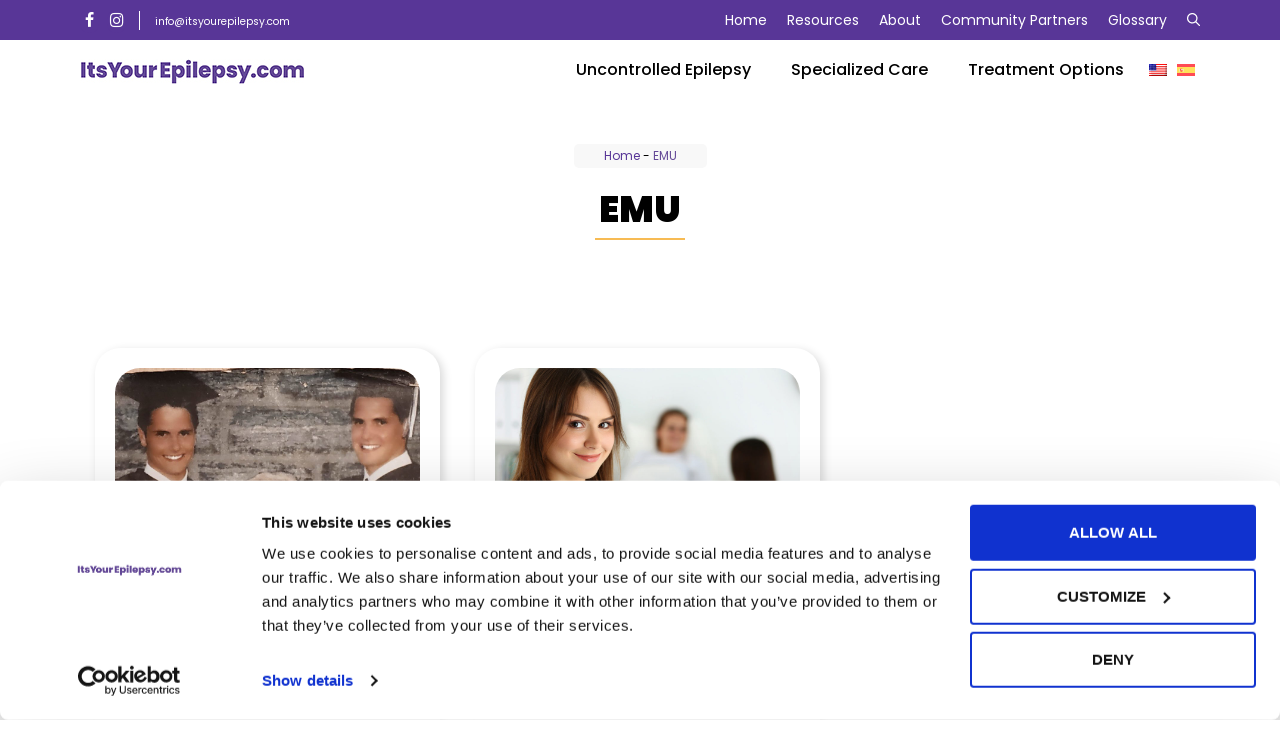

--- FILE ---
content_type: text/html; charset=UTF-8
request_url: https://itsyourepilepsy.com/category/emu/
body_size: 16642
content:
<!DOCTYPE html>
<html lang="en-US" prefix="og: https://ogp.me/ns#">
<head>
	<meta charset="UTF-8">
	<script type="text/javascript"
		id="Cookiebot"
		src="https://consent.cookiebot.com/uc.js"
		data-implementation="wp"
		data-cbid="47eb5a47-610c-4fc7-bc78-cc9fc4c133b1"
							data-blockingmode="auto"
	></script>
<link rel="alternate" hreflang="en" href="https://itsyourepilepsy.com/category/emu/" />
<link rel="alternate" hreflang="es" href="https://itsyourepilepsy.com/es/category/emu-es/" />
<link rel="alternate" hreflang="x-default" href="https://itsyourepilepsy.com/category/emu/" />
<meta name="viewport" content="width=device-width, initial-scale=1">
<!-- Search Engine Optimization by Rank Math - https://rankmath.com/ -->
<title>EMU - ItsYourEpilepsy.com</title>
<meta name="robots" content="follow, index, max-snippet:-1, max-video-preview:-1, max-image-preview:large"/>
<link rel="canonical" href="https://itsyourepilepsy.com/category/emu/" />
<meta property="og:locale" content="en_US" />
<meta property="og:type" content="article" />
<meta property="og:title" content="EMU - ItsYourEpilepsy.com" />
<meta property="og:url" content="https://itsyourepilepsy.com/category/emu/" />
<meta property="og:site_name" content="ItsYourEpilepsy.com" />
<meta property="og:image" content="https://itsyourepilepsy.com/wp-content/uploads/2021/10/share.jpg" />
<meta property="og:image:secure_url" content="https://itsyourepilepsy.com/wp-content/uploads/2021/10/share.jpg" />
<meta property="og:image:width" content="1200" />
<meta property="og:image:height" content="630" />
<meta property="og:image:alt" content="ItsYourEpilepsy.com" />
<meta property="og:image:type" content="image/jpeg" />
<meta name="twitter:card" content="summary_large_image" />
<meta name="twitter:title" content="EMU - ItsYourEpilepsy.com" />
<meta name="twitter:image" content="https://itsyourepilepsy.com/wp-content/uploads/2021/10/share.jpg" />
<!-- /Rank Math WordPress SEO plugin -->

<link rel="alternate" type="application/rss+xml" title="ItsYourEpilepsy.com &raquo; Feed" href="https://itsyourepilepsy.com/feed/" />
<link rel="alternate" type="application/rss+xml" title="ItsYourEpilepsy.com &raquo; Comments Feed" href="https://itsyourepilepsy.com/comments/feed/" />
<link rel="alternate" type="application/rss+xml" title="ItsYourEpilepsy.com &raquo; EMU Category Feed" href="https://itsyourepilepsy.com/category/emu/feed/" />
<link rel="preload" href="https://itsyourepilepsy.com/wp-content/plugins/lightweight-social-icons/fonts/fontello.woff" as="font" type="font/woff2" crossorigin>
<meta name="facebook-domain-verification" content="go4sew5zcflkdx68oqrlx15yom45hz" />
<!-- Global site tag (gtag.js) - Google Analytics -->
<script async src="https://www.googletagmanager.com/gtag/js?id=UA-204337187-1"></script>
<script>
  window.dataLayer = window.dataLayer || [];
  function gtag(){dataLayer.push(arguments);}
  gtag('js', new Date());

  gtag('config', 'UA-204337187-1');
</script><style id='wp-img-auto-sizes-contain-inline-css'>
img:is([sizes=auto i],[sizes^="auto," i]){contain-intrinsic-size:3000px 1500px}
/*# sourceURL=wp-img-auto-sizes-contain-inline-css */
</style>
<style id='wp-emoji-styles-inline-css'>

	img.wp-smiley, img.emoji {
		display: inline !important;
		border: none !important;
		box-shadow: none !important;
		height: 1em !important;
		width: 1em !important;
		margin: 0 0.07em !important;
		vertical-align: -0.1em !important;
		background: none !important;
		padding: 0 !important;
	}
/*# sourceURL=wp-emoji-styles-inline-css */
</style>
<link rel='stylesheet' id='wp-block-library-css' href='https://itsyourepilepsy.com/wp-includes/css/dist/block-library/style.min.css?ver=6.9' media='all' />
<style id='wp-block-list-inline-css'>
ol,ul{box-sizing:border-box}:root :where(.wp-block-list.has-background){padding:1.25em 2.375em}
/*# sourceURL=https://itsyourepilepsy.com/wp-includes/blocks/list/style.min.css */
</style>
<style id='wp-block-paragraph-inline-css'>
.is-small-text{font-size:.875em}.is-regular-text{font-size:1em}.is-large-text{font-size:2.25em}.is-larger-text{font-size:3em}.has-drop-cap:not(:focus):first-letter{float:left;font-size:8.4em;font-style:normal;font-weight:100;line-height:.68;margin:.05em .1em 0 0;text-transform:uppercase}body.rtl .has-drop-cap:not(:focus):first-letter{float:none;margin-left:.1em}p.has-drop-cap.has-background{overflow:hidden}:root :where(p.has-background){padding:1.25em 2.375em}:where(p.has-text-color:not(.has-link-color)) a{color:inherit}p.has-text-align-left[style*="writing-mode:vertical-lr"],p.has-text-align-right[style*="writing-mode:vertical-rl"]{rotate:180deg}
/*# sourceURL=https://itsyourepilepsy.com/wp-includes/blocks/paragraph/style.min.css */
</style>
<style id='wp-block-spacer-inline-css'>
.wp-block-spacer{clear:both}
/*# sourceURL=https://itsyourepilepsy.com/wp-includes/blocks/spacer/style.min.css */
</style>
<style id='global-styles-inline-css'>
:root{--wp--preset--aspect-ratio--square: 1;--wp--preset--aspect-ratio--4-3: 4/3;--wp--preset--aspect-ratio--3-4: 3/4;--wp--preset--aspect-ratio--3-2: 3/2;--wp--preset--aspect-ratio--2-3: 2/3;--wp--preset--aspect-ratio--16-9: 16/9;--wp--preset--aspect-ratio--9-16: 9/16;--wp--preset--color--black: #000000;--wp--preset--color--cyan-bluish-gray: #abb8c3;--wp--preset--color--white: #ffffff;--wp--preset--color--pale-pink: #f78da7;--wp--preset--color--vivid-red: #cf2e2e;--wp--preset--color--luminous-vivid-orange: #ff6900;--wp--preset--color--luminous-vivid-amber: #fcb900;--wp--preset--color--light-green-cyan: #7bdcb5;--wp--preset--color--vivid-green-cyan: #00d084;--wp--preset--color--pale-cyan-blue: #8ed1fc;--wp--preset--color--vivid-cyan-blue: #0693e3;--wp--preset--color--vivid-purple: #9b51e0;--wp--preset--color--contrast: var(--contrast);--wp--preset--color--contrast-2: var(--contrast-2);--wp--preset--color--contrast-3: var(--contrast-3);--wp--preset--color--base: var(--base);--wp--preset--color--base-2: var(--base-2);--wp--preset--color--base-3: var(--base-3);--wp--preset--color--accent: var(--accent);--wp--preset--color--primary: var(--primary);--wp--preset--color--secondary: var(--secondary);--wp--preset--gradient--vivid-cyan-blue-to-vivid-purple: linear-gradient(135deg,rgb(6,147,227) 0%,rgb(155,81,224) 100%);--wp--preset--gradient--light-green-cyan-to-vivid-green-cyan: linear-gradient(135deg,rgb(122,220,180) 0%,rgb(0,208,130) 100%);--wp--preset--gradient--luminous-vivid-amber-to-luminous-vivid-orange: linear-gradient(135deg,rgb(252,185,0) 0%,rgb(255,105,0) 100%);--wp--preset--gradient--luminous-vivid-orange-to-vivid-red: linear-gradient(135deg,rgb(255,105,0) 0%,rgb(207,46,46) 100%);--wp--preset--gradient--very-light-gray-to-cyan-bluish-gray: linear-gradient(135deg,rgb(238,238,238) 0%,rgb(169,184,195) 100%);--wp--preset--gradient--cool-to-warm-spectrum: linear-gradient(135deg,rgb(74,234,220) 0%,rgb(151,120,209) 20%,rgb(207,42,186) 40%,rgb(238,44,130) 60%,rgb(251,105,98) 80%,rgb(254,248,76) 100%);--wp--preset--gradient--blush-light-purple: linear-gradient(135deg,rgb(255,206,236) 0%,rgb(152,150,240) 100%);--wp--preset--gradient--blush-bordeaux: linear-gradient(135deg,rgb(254,205,165) 0%,rgb(254,45,45) 50%,rgb(107,0,62) 100%);--wp--preset--gradient--luminous-dusk: linear-gradient(135deg,rgb(255,203,112) 0%,rgb(199,81,192) 50%,rgb(65,88,208) 100%);--wp--preset--gradient--pale-ocean: linear-gradient(135deg,rgb(255,245,203) 0%,rgb(182,227,212) 50%,rgb(51,167,181) 100%);--wp--preset--gradient--electric-grass: linear-gradient(135deg,rgb(202,248,128) 0%,rgb(113,206,126) 100%);--wp--preset--gradient--midnight: linear-gradient(135deg,rgb(2,3,129) 0%,rgb(40,116,252) 100%);--wp--preset--font-size--small: 13px;--wp--preset--font-size--medium: 20px;--wp--preset--font-size--large: 36px;--wp--preset--font-size--x-large: 42px;--wp--preset--spacing--20: 0.44rem;--wp--preset--spacing--30: 0.67rem;--wp--preset--spacing--40: 1rem;--wp--preset--spacing--50: 1.5rem;--wp--preset--spacing--60: 2.25rem;--wp--preset--spacing--70: 3.38rem;--wp--preset--spacing--80: 5.06rem;--wp--preset--shadow--natural: 6px 6px 9px rgba(0, 0, 0, 0.2);--wp--preset--shadow--deep: 12px 12px 50px rgba(0, 0, 0, 0.4);--wp--preset--shadow--sharp: 6px 6px 0px rgba(0, 0, 0, 0.2);--wp--preset--shadow--outlined: 6px 6px 0px -3px rgb(255, 255, 255), 6px 6px rgb(0, 0, 0);--wp--preset--shadow--crisp: 6px 6px 0px rgb(0, 0, 0);}:where(.is-layout-flex){gap: 0.5em;}:where(.is-layout-grid){gap: 0.5em;}body .is-layout-flex{display: flex;}.is-layout-flex{flex-wrap: wrap;align-items: center;}.is-layout-flex > :is(*, div){margin: 0;}body .is-layout-grid{display: grid;}.is-layout-grid > :is(*, div){margin: 0;}:where(.wp-block-columns.is-layout-flex){gap: 2em;}:where(.wp-block-columns.is-layout-grid){gap: 2em;}:where(.wp-block-post-template.is-layout-flex){gap: 1.25em;}:where(.wp-block-post-template.is-layout-grid){gap: 1.25em;}.has-black-color{color: var(--wp--preset--color--black) !important;}.has-cyan-bluish-gray-color{color: var(--wp--preset--color--cyan-bluish-gray) !important;}.has-white-color{color: var(--wp--preset--color--white) !important;}.has-pale-pink-color{color: var(--wp--preset--color--pale-pink) !important;}.has-vivid-red-color{color: var(--wp--preset--color--vivid-red) !important;}.has-luminous-vivid-orange-color{color: var(--wp--preset--color--luminous-vivid-orange) !important;}.has-luminous-vivid-amber-color{color: var(--wp--preset--color--luminous-vivid-amber) !important;}.has-light-green-cyan-color{color: var(--wp--preset--color--light-green-cyan) !important;}.has-vivid-green-cyan-color{color: var(--wp--preset--color--vivid-green-cyan) !important;}.has-pale-cyan-blue-color{color: var(--wp--preset--color--pale-cyan-blue) !important;}.has-vivid-cyan-blue-color{color: var(--wp--preset--color--vivid-cyan-blue) !important;}.has-vivid-purple-color{color: var(--wp--preset--color--vivid-purple) !important;}.has-black-background-color{background-color: var(--wp--preset--color--black) !important;}.has-cyan-bluish-gray-background-color{background-color: var(--wp--preset--color--cyan-bluish-gray) !important;}.has-white-background-color{background-color: var(--wp--preset--color--white) !important;}.has-pale-pink-background-color{background-color: var(--wp--preset--color--pale-pink) !important;}.has-vivid-red-background-color{background-color: var(--wp--preset--color--vivid-red) !important;}.has-luminous-vivid-orange-background-color{background-color: var(--wp--preset--color--luminous-vivid-orange) !important;}.has-luminous-vivid-amber-background-color{background-color: var(--wp--preset--color--luminous-vivid-amber) !important;}.has-light-green-cyan-background-color{background-color: var(--wp--preset--color--light-green-cyan) !important;}.has-vivid-green-cyan-background-color{background-color: var(--wp--preset--color--vivid-green-cyan) !important;}.has-pale-cyan-blue-background-color{background-color: var(--wp--preset--color--pale-cyan-blue) !important;}.has-vivid-cyan-blue-background-color{background-color: var(--wp--preset--color--vivid-cyan-blue) !important;}.has-vivid-purple-background-color{background-color: var(--wp--preset--color--vivid-purple) !important;}.has-black-border-color{border-color: var(--wp--preset--color--black) !important;}.has-cyan-bluish-gray-border-color{border-color: var(--wp--preset--color--cyan-bluish-gray) !important;}.has-white-border-color{border-color: var(--wp--preset--color--white) !important;}.has-pale-pink-border-color{border-color: var(--wp--preset--color--pale-pink) !important;}.has-vivid-red-border-color{border-color: var(--wp--preset--color--vivid-red) !important;}.has-luminous-vivid-orange-border-color{border-color: var(--wp--preset--color--luminous-vivid-orange) !important;}.has-luminous-vivid-amber-border-color{border-color: var(--wp--preset--color--luminous-vivid-amber) !important;}.has-light-green-cyan-border-color{border-color: var(--wp--preset--color--light-green-cyan) !important;}.has-vivid-green-cyan-border-color{border-color: var(--wp--preset--color--vivid-green-cyan) !important;}.has-pale-cyan-blue-border-color{border-color: var(--wp--preset--color--pale-cyan-blue) !important;}.has-vivid-cyan-blue-border-color{border-color: var(--wp--preset--color--vivid-cyan-blue) !important;}.has-vivid-purple-border-color{border-color: var(--wp--preset--color--vivid-purple) !important;}.has-vivid-cyan-blue-to-vivid-purple-gradient-background{background: var(--wp--preset--gradient--vivid-cyan-blue-to-vivid-purple) !important;}.has-light-green-cyan-to-vivid-green-cyan-gradient-background{background: var(--wp--preset--gradient--light-green-cyan-to-vivid-green-cyan) !important;}.has-luminous-vivid-amber-to-luminous-vivid-orange-gradient-background{background: var(--wp--preset--gradient--luminous-vivid-amber-to-luminous-vivid-orange) !important;}.has-luminous-vivid-orange-to-vivid-red-gradient-background{background: var(--wp--preset--gradient--luminous-vivid-orange-to-vivid-red) !important;}.has-very-light-gray-to-cyan-bluish-gray-gradient-background{background: var(--wp--preset--gradient--very-light-gray-to-cyan-bluish-gray) !important;}.has-cool-to-warm-spectrum-gradient-background{background: var(--wp--preset--gradient--cool-to-warm-spectrum) !important;}.has-blush-light-purple-gradient-background{background: var(--wp--preset--gradient--blush-light-purple) !important;}.has-blush-bordeaux-gradient-background{background: var(--wp--preset--gradient--blush-bordeaux) !important;}.has-luminous-dusk-gradient-background{background: var(--wp--preset--gradient--luminous-dusk) !important;}.has-pale-ocean-gradient-background{background: var(--wp--preset--gradient--pale-ocean) !important;}.has-electric-grass-gradient-background{background: var(--wp--preset--gradient--electric-grass) !important;}.has-midnight-gradient-background{background: var(--wp--preset--gradient--midnight) !important;}.has-small-font-size{font-size: var(--wp--preset--font-size--small) !important;}.has-medium-font-size{font-size: var(--wp--preset--font-size--medium) !important;}.has-large-font-size{font-size: var(--wp--preset--font-size--large) !important;}.has-x-large-font-size{font-size: var(--wp--preset--font-size--x-large) !important;}
/*# sourceURL=global-styles-inline-css */
</style>

<style id='classic-theme-styles-inline-css'>
/*! This file is auto-generated */
.wp-block-button__link{color:#fff;background-color:#32373c;border-radius:9999px;box-shadow:none;text-decoration:none;padding:calc(.667em + 2px) calc(1.333em + 2px);font-size:1.125em}.wp-block-file__button{background:#32373c;color:#fff;text-decoration:none}
/*# sourceURL=/wp-includes/css/classic-themes.min.css */
</style>
<style id='wpgb-head-inline-css'>
.wp-grid-builder:not(.wpgb-template),.wpgb-facet{opacity:0.01}.wpgb-facet fieldset{margin:0;padding:0;border:none;outline:none;box-shadow:none}.wpgb-facet fieldset:last-child{margin-bottom:40px;}.wpgb-facet fieldset legend.wpgb-sr-only{height:1px;width:1px}
/*# sourceURL=wpgb-head-inline-css */
</style>
<link rel='stylesheet' id='wpml-menu-item-0-css' href='https://itsyourepilepsy.com/wp-content/plugins/sitepress-multilingual-cms/templates/language-switchers/menu-item/style.min.css?ver=1' media='all' />
<link rel='stylesheet' id='generate-widget-areas-css' href='https://itsyourepilepsy.com/wp-content/themes/generatepress/assets/css/components/widget-areas.min.css?ver=3.6.1' media='all' />
<link rel='stylesheet' id='generate-style-css' href='https://itsyourepilepsy.com/wp-content/themes/generatepress/assets/css/main.min.css?ver=3.6.1' media='all' />
<style id='generate-style-inline-css'>
.generate-columns {margin-bottom: 20px;padding-left: 20px;}.generate-columns-container {margin-left: -20px;}.page-header {margin-bottom: 20px;margin-left: 20px}.generate-columns-container > .paging-navigation {margin-left: 20px;}
.is-right-sidebar{width:30%;}.is-left-sidebar{width:30%;}.site-content .content-area{width:100%;}@media (max-width: 1100px){.main-navigation .menu-toggle,.sidebar-nav-mobile:not(#sticky-placeholder){display:block;}.main-navigation ul,.gen-sidebar-nav,.main-navigation:not(.slideout-navigation):not(.toggled) .main-nav > ul,.has-inline-mobile-toggle #site-navigation .inside-navigation > *:not(.navigation-search):not(.main-nav){display:none;}.nav-align-right .inside-navigation,.nav-align-center .inside-navigation{justify-content:space-between;}.has-inline-mobile-toggle .mobile-menu-control-wrapper{display:flex;flex-wrap:wrap;}.has-inline-mobile-toggle .inside-header{flex-direction:row;text-align:left;flex-wrap:wrap;}.has-inline-mobile-toggle .header-widget,.has-inline-mobile-toggle #site-navigation{flex-basis:100%;}.nav-float-left .has-inline-mobile-toggle #site-navigation{order:10;}}
.dynamic-author-image-rounded{border-radius:100%;}.dynamic-featured-image, .dynamic-author-image{vertical-align:middle;}.one-container.blog .dynamic-content-template:not(:last-child), .one-container.archive .dynamic-content-template:not(:last-child){padding-bottom:0px;}.dynamic-entry-excerpt > p:last-child{margin-bottom:0px;}
.page-hero{padding-top:40px;padding-bottom:20px;text-align:center;}.page-hero .inside-page-hero.grid-container{max-width:calc(1200px - 0px - 0px);}.inside-page-hero > *:last-child{margin-bottom:0px;}.page-hero time.updated{display:none;}
/*# sourceURL=generate-style-inline-css */
</style>
<link rel='stylesheet' id='generatepress-dynamic-css' href='https://itsyourepilepsy.com/wp-content/uploads/generatepress/style.min.css?ver=1764760328' media='all' />
<link rel='stylesheet' id='generate-child-css' href='https://itsyourepilepsy.com/wp-content/themes/generatepress_child/style.css?ver=1696854066' media='all' />
<style id='generateblocks-inline-css'>
.gb-button-wrapper{display:flex;flex-wrap:wrap;align-items:flex-start;justify-content:flex-start;clear:both;}.gb-button-wrapper-ad806696{justify-content:center;margin-top:20px;margin-bottom:-50px;}.gb-accordion__item:not(.gb-accordion__item-open) > .gb-button .gb-accordion__icon-open{display:none;}.gb-accordion__item.gb-accordion__item-open > .gb-button .gb-accordion__icon{display:none;}.gb-button-wrapper .gb-button-giallo, .gb-button-wrapper .gb-button-giallo:visited{font-size:13px;font-weight:bold;padding:13px 50px;border-radius:5px;background-color:#f7bb54;color:#ffffff;text-decoration:none;display:inline-flex;align-items:center;justify-content:center;text-align:center;}.gb-button-wrapper .gb-button-giallo:hover, .gb-button-wrapper .gb-button-giallo:active, .gb-button-wrapper .gb-button-giallo:focus{background-color:#583697;color:#ffffff;}.gb-button-wrapper .gb-button-viola, .gb-button-wrapper .gb-button-viola:visited{font-size:13px;letter-spacing:0.13em;font-weight:bold;text-transform:uppercase;padding:13px 30px;border-radius:5px;background-color:#583697;color:#ffffff;text-decoration:none;display:inline-flex;align-items:center;justify-content:center;text-align:center;}.gb-button-wrapper .gb-button-viola:hover, .gb-button-wrapper .gb-button-viola:active, .gb-button-wrapper .gb-button-viola:focus{background-color:#f7bb54;color:#ffffff;}.gb-button-wrapper a.gb-button-a1b8a609, .gb-button-wrapper a.gb-button-a1b8a609:visited{font-size:15px;text-transform:uppercase;padding:12px;border-radius:50px;background-color:#644997;color:#ffffff;text-decoration:none;display:inline-flex;align-items:center;justify-content:center;text-align:center;}.gb-button-wrapper a.gb-button-a1b8a609:hover, .gb-button-wrapper a.gb-button-a1b8a609:active, .gb-button-wrapper a.gb-button-a1b8a609:focus{background-color:#f7bb54;color:#ffffff;}.gb-button-wrapper a.gb-button-a1b8a609 .gb-icon{font-size:2.5em;line-height:0;align-items:center;display:inline-flex;}.gb-button-wrapper a.gb-button-a1b8a609 .gb-icon svg{height:1em;width:1em;fill:currentColor;}div.gb-headline-39fb4c6b{padding-left:15px;margin-left:0px;border-left:1px solid #ffffff;}div.gb-headline-39fb4c6b a:hover{color:#f7bb54;}div.gb-headline-07986690{font-size:24px;font-weight:800;padding-bottom:10px;color:#ffffff;}p.gb-headline-2a4a8b2a{font-size:12px;padding-bottom:5px;display:flex;align-items:center;}p.gb-headline-2a4a8b2a .gb-icon{line-height:0;padding-right:0.5em;display:inline-flex;}p.gb-headline-2a4a8b2a .gb-icon svg{width:1em;height:1em;fill:currentColor;}h3.gb-headline-82629d5c{font-size:23px;font-weight:bold;padding-top:20px;}h3.gb-headline-82629d5c a{color:#000000;}div.gb-headline-a62bc98f{font-size:14px;text-align:left;padding:3px 5px 3px 30px;border-top-left-radius:11px;border-bottom-left-radius:11px;color:#ffffff;background-color:#f7bb54;}div.gb-headline-00df658c{font-size:14px;text-transform:uppercase;padding:3px 30px 3px 5px;border-top-right-radius:11px;border-bottom-right-radius:11px;color:#ffffff;background-color:#f7bb54;}div.gb-headline-00df658c a{color:#ffffff;}.gb-container.gb-tabs__item:not(.gb-tabs__item-open){display:none;}.gb-container-3539e5ec{margin-bottom:0px;background-color:#f8f8f8;}.gb-container-3539e5ec > .gb-inside-container{padding:40px;max-width:1200px;margin-left:auto;margin-right:auto;}.gb-grid-wrapper > .gb-grid-column-3539e5ec > .gb-container{display:flex;flex-direction:column;height:100%;}.gb-container-5a785d21{text-align:center;margin-top:15px;margin-bottom:30px;margin-left:15px;border-radius:25px;background-color:#ffffff;box-shadow: 3px 3px 10px 0 rgba(0, 0, 0, 0.16);}.gb-container-5a785d21 > .gb-inside-container{padding:20px;}.gb-grid-wrapper > .gb-grid-column-5a785d21 > .gb-container{display:flex;flex-direction:column;height:100%;}.gb-container-195e3312{text-align:center;}.gb-container-195e3312 > .gb-inside-container{padding:0;}.gb-grid-wrapper > .gb-grid-column-195e3312 > .gb-container{display:flex;flex-direction:column;height:100%;}.gb-container-195e3312.inline-post-meta-area > .gb-inside-container{display:flex;align-items:center;justify-content:center;}@media (max-width: 767px) {.gb-grid-wrapper > .gb-grid-column-3539e5ec{width:100%;}.gb-grid-wrapper > .gb-grid-column-5a785d21{width:100%;}.gb-grid-wrapper > .gb-grid-column-195e3312{width:100%;}}:root{--gb-container-width:1200px;}.gb-container .wp-block-image img{vertical-align:middle;}.gb-grid-wrapper .wp-block-image{margin-bottom:0;}.gb-highlight{background:none;}.gb-shape{line-height:0;}.gb-container-link{position:absolute;top:0;right:0;bottom:0;left:0;z-index:99;}
/*# sourceURL=generateblocks-inline-css */
</style>
<link rel='stylesheet' id='generate-blog-css' href='https://itsyourepilepsy.com/wp-content/plugins/gp-premium/blog/functions/css/style.min.css?ver=2.5.5' media='all' />
<link rel='stylesheet' id='generate-secondary-nav-css' href='https://itsyourepilepsy.com/wp-content/plugins/gp-premium/secondary-nav/functions/css/main.min.css?ver=2.5.5' media='all' />
<style id='generate-secondary-nav-inline-css'>
.secondary-navigation{background-color:#583697;}.secondary-nav-below-header .secondary-navigation .inside-navigation.grid-container, .secondary-nav-above-header .secondary-navigation .inside-navigation.grid-container{padding:0px 30px 0px 30px;}.secondary-navigation .top-bar{color:#ffffff;line-height:40px;}.secondary-navigation .top-bar a{color:#ffffff;}.secondary-navigation .main-nav ul li a,.secondary-navigation .menu-toggle,.secondary-menu-bar-items .menu-bar-item > a{color:#ffffff;padding-left:10px;padding-right:10px;}.secondary-navigation .secondary-menu-bar-items{color:#ffffff;}button.secondary-menu-toggle:hover,button.secondary-menu-toggle:focus{color:#ffffff;}.widget-area .secondary-navigation{margin-bottom:20px;}.secondary-navigation ul ul{background-color:#303030;top:auto;}.secondary-navigation .main-nav ul ul li a{color:#ffffff;padding-left:10px;padding-right:10px;}.secondary-navigation .menu-item-has-children .dropdown-menu-toggle{padding-right:10px;}.secondary-navigation .main-nav ul li:not([class*="current-menu-"]):hover > a, .secondary-navigation .main-nav ul li:not([class*="current-menu-"]):focus > a, .secondary-navigation .main-nav ul li.sfHover:not([class*="current-menu-"]) > a, .secondary-menu-bar-items .menu-bar-item:hover > a{color:#f7bb54;}.secondary-navigation .main-nav ul ul li:not([class*="current-menu-"]):hover > a,.secondary-navigation .main-nav ul ul li:not([class*="current-menu-"]):focus > a,.secondary-navigation .main-nav ul ul li.sfHover:not([class*="current-menu-"]) > a{color:#ffffff;background-color:#474747;}.secondary-navigation .main-nav ul li[class*="current-menu-"] > a{color:#f7bb54;background-color:#583697;}.secondary-navigation .main-nav ul ul li[class*="current-menu-"] > a{color:#ffffff;background-color:#474747;}.secondary-navigation.toggled .dropdown-menu-toggle:before{display:none;}@media (max-width: 1100px) {.secondary-menu-bar-items .menu-bar-item:hover > a{background: none;color: #ffffff;}}
.secondary-navigation .main-nav ul li a, .secondary-navigation .menu-toggle, .secondary-navigation .menu-bar-items{font-family:Poppins;font-size:14px;}
/*# sourceURL=generate-secondary-nav-inline-css */
</style>
<link rel='stylesheet' id='generate-secondary-nav-mobile-css' href='https://itsyourepilepsy.com/wp-content/plugins/gp-premium/secondary-nav/functions/css/main-mobile.min.css?ver=2.5.5' media='all' />
<script id="wpml-cookie-js-extra">
var wpml_cookies = {"wp-wpml_current_language":{"value":"en","expires":1,"path":"/"}};
var wpml_cookies = {"wp-wpml_current_language":{"value":"en","expires":1,"path":"/"}};
//# sourceURL=wpml-cookie-js-extra
</script>
<script src="https://itsyourepilepsy.com/wp-content/plugins/sitepress-multilingual-cms/res/js/cookies/language-cookie.js?ver=490201" id="wpml-cookie-js" defer data-wp-strategy="defer"></script>
<script src="https://itsyourepilepsy.com/wp-includes/js/jquery/jquery.min.js?ver=3.7.1" id="jquery-core-js"></script>
<script src="https://itsyourepilepsy.com/wp-includes/js/jquery/jquery-migrate.min.js?ver=3.4.1" id="jquery-migrate-js"></script>
<link rel="https://api.w.org/" href="https://itsyourepilepsy.com/wp-json/" /><link rel="alternate" title="JSON" type="application/json" href="https://itsyourepilepsy.com/wp-json/wp/v2/categories/6" /><link rel="EditURI" type="application/rsd+xml" title="RSD" href="https://itsyourepilepsy.com/xmlrpc.php?rsd" />
<meta name="generator" content="WordPress 6.9" />
<meta name="generator" content="WPML ver:4.9.0 stt:1,2;" />
<noscript><style>.wp-grid-builder .wpgb-card.wpgb-card-hidden .wpgb-card-wrapper{opacity:1!important;visibility:visible!important;transform:none!important}.wpgb-facet {opacity:1!important;pointer-events:auto!important}.wpgb-facet *:not(.wpgb-pagination-facet){display:none}</style></noscript><!-- Facebook Pixel Code -->
<script>
!function(f,b,e,v,n,t,s)
{if(f.fbq)return;n=f.fbq=function(){n.callMethod?
n.callMethod.apply(n,arguments):n.queue.push(arguments)};
if(!f._fbq)f._fbq=n;n.push=n;n.loaded=!0;n.version='2.0';
n.queue=[];t=b.createElement(e);t.async=!0;
t.src=v;s=b.getElementsByTagName(e)[0];
s.parentNode.insertBefore(t,s)}(window, document,'script',
'https://connect.facebook.net/en_US/fbevents.js');
fbq('init', '289867439646263');
fbq('track', 'PageView');
</script>
<noscript><img height="1" width="1" style="display:none"
src="https://www.facebook.com/tr?id=289867439646263&ev=PageView&noscript=1"
/></noscript>
<!-- End Facebook Pixel Code --><link rel="icon" href="https://itsyourepilepsy.com/wp-content/uploads/2021/10/favicon.png" sizes="32x32" />
<link rel="icon" href="https://itsyourepilepsy.com/wp-content/uploads/2021/10/favicon.png" sizes="192x192" />
<link rel="apple-touch-icon" href="https://itsyourepilepsy.com/wp-content/uploads/2021/10/favicon.png" />
<meta name="msapplication-TileImage" content="https://itsyourepilepsy.com/wp-content/uploads/2021/10/favicon.png" />
		<style id="wp-custom-css">
			.heroback{
	min-height:600px;
	    background-image: url(https://itsyourepilepsy.com/wp-content/uploads/2021/08/hero.png);
background-repeat: no-repeat;
	background-size: contain;
	background-position: left bottom;
}
.heroback.heroes{
	
		 background-image: url(https://itsyourepilepsy.com/wp-content/uploads/2022/10/hero_ES.png);
}
@media (max-width: 768px) {
	
	.heroback{
		background-size: 80%;
		background-image: url(https://itsyourepilepsy.com/wp-content/uploads/2021/10/hero600.png);
		}
}
@media (min-width: 769px) AND (max-width: 1024px) {
		.heroback{
			background-size: 55%;
		}
}

@media (max-width: 1024px) {
	.gb-grid-wrapper.heroback{justify-content: flex-end;}

.reversemobile {position:relative;flex-direction:column-reverse}
	.heroback{background-position:center bottom}
}


@media (max-width:1024px) {
	
.reversemobile	figure{position: absolute;
    bottom: 10px;
    right: -20px;}
.fumetto{background-image:none;
	background:#F8F8F8;
	padding:30px;
box-shadow:0px 0px 10px 0px #ccc;
	border-radius:50px;
	
	}
}
@media (min-width: 1024px) AND (max-width:1170px) {
	.fumetto .gb-headline-ff9927a9{font-size:40px}
	.fumetto h2{font-size:22px}
}
.cta{box-shadow:0px 0px 10px 0px #ccc;border-radius:25px;overflow:hidden;
transition: all ease-in-out .4s}
.cta:hover{box-shadow:none}
@keyframes fadeInOpacity {
	0% {
		opacity: 0;
	}
	100% {
		opacity: 1;
	}
}
.animahero h1,.animahero p, .animahero .gb-button-wrapper-viola{
	opacity: 1;
	animation-name: fadeInOpacity;
	animation-iteration-count: 1;
	animation-timing-function: ease-in;
	animation-duration: .5s;
	animation-fill-mode:backwards;
}

.animahero h1{
	animation-delay: .2s ;
	animation-fill-mode:backwards;
}
.animahero p{
	animation-delay: .5s ;
	animation-fill-mode:backwards;
}
.animahero .gb-button-wrapper-viola{
	animation-delay: .8s ;
	animation-fill-mode:backwards;
}


#lsi_widget-9{margin-right:0!important}
#lsi_widget-9 li{margin-bottom:0!important;}
#lsi_widget-9  li a{padding:0}
.secondary-navigation .top-bar{line-height:inherit}
#block-4{margin-left:5px;}
#block-4 a{font-size:0.8em}
.lsicon:before{
    line-height: 1.8em!important;}
#block-4 .gb-headline-321c9a0d a:hover{color:#f7bb54}
@media (max-width:768px){
	.secondary-nav-below-header .secondary-navigation .inside-navigation.grid-container, .secondary-nav-above-header .secondary-navigation .inside-navigation.grid-container{padding:0}
}



#lsi_widget-7 .lsi-social-icons li a{padding:0!important}
.footer-widgets .widget{margin-bottom:0}
.rank-math-breadcrumb p{margin-bottom:20px;background:#F8F8F8;display:inline-block;font-size:12px;border-radius:5px;padding:3px 30px}
.page-hero h1{margin-bottom:15px}
.subtit{position:relative;font-size:13px;color:#F7BB54;font-weight:600;display: inline-block;}

.subtit:before{
	content:'';
	display:flex;
	width:90px;
	height:2px;
	background:#F7BB54;
	position:absolute;
	left: 50%;
	transform: translate(-50%, -50%);
	bottom: 25px;
	
}
.wpgb-facet-3 .wpgb-hierarchy{display:inline-block!important}

.wpgb-facet-3 .wpgb-hierarchy span.wpgb-hierarchy-label{font-size:80px;color:#F7BB54;cursor: pointer;font-weight:900!important}

.wpgb-facet-5 .wpgb-button-control{display:none}


.wpgb-facet-5 .wpgb-button{background-color:transparent!important;border:none!important;padding:0!important}
.wpgb-facet-5 .wpgb-button .wpgb-button-label{font-size:80px;color:#F7BB54;font-weight:900!important;padding:0;cursor:default}


.inside-site-info.grid-container{justify-content:left}
.site-footer .copyright-bar{margin:0!important}
.cent .gb-inside-container{margin:0 auto}

.cent2 > .gb-inside-container, .cent2 > .gb-inside-container >.gb-grid-wrapper{height:100%}
.cent3 {justify-content: center;}
.related-footer{position:relative;}
.related-footer a
{padding:12px;
	background:#583697;
	width: 3.4em;
	height:3.4em;
	border-radius:100%;
    display: block;
    margin: 0 auto -2.75em;}
.related-footer a:hover{background:#f7bb54}
.related-footer a svg{fill:#fff}
.related-image{margin-bottom:20px}
.related-image img{border-radius:25px}
.related-title {text-align:center;
    min-height: 60px;
    display: flex;
    justify-content: center;
    align-items: center;}
.related-title a{color:#000;}
.related-title a:hover{color:#583697;}
.related-meta{ 
	margin:0 30px 20px;
	display: flex;
	text-transform: uppercase;
	flex-wrap:wrap;
    justify-content: space-evenly;
background:#F7BB54;
	border-radius:11px;
	font-size:14px;
padding:4px 5px 4px 5px;
}
.related-meta span, .related-meta a{	color:#fff;font-size:14px;margin:0;    line-height: 18px;
}
.related-meta a:hover{color:#583697}
.related-content>p{text-align:center}
.nomb{margin-bottom:0}
.event_container{display: flex;
    align-items: center;
	justify-content:space-between;
 
padding:30px}
.event_container:nth-child(even){background:#f8f8f8}
.event_date{background:#583697;
border-radius:9px;
	min-width:65px;
	color:#fff;
	padding:8px 12px;
	text-align:center}

.event_date .giorno{
	    line-height: 33px;font-size:32px;font-weight:bold}

.event_date .mese{font-size:15px;text-transform:uppercase}
.event_content{flex-grow:2;margin-left:20px;font-size:16px;font-weight:bold}
.event_content span{font-weight:normal;font-size:13px}
 .event_content .location{display:flex;gap:5px}
.event_content .titolo a{color:#000}
.event_content .titolo a:hover{color:#583697}
.rank-math-breadcrumb  .last{color:#644997}

.banner,.banner2, .banner3, .banner4, .banner5, .banner6, .banner7, .banner8{position:relative;
z-index:0}
.banner:before{position:absolute;
display:flex;
content:'';
background:#9bd1ec;
width:100%;
height: 75%;
bottom: 0;
	z-index:-1

}

.banner2:before{position:absolute;
display:flex;
content:'';
background:#FDC5CA;
width:100%;
height: 70%;
bottom: 0;
	z-index:-1
}
.banner3:before{position:absolute;
display:flex;
content:'';
background:#F7BB54;
width:100%;
height: 65%;
bottom: 0;
	z-index:-1

}
.banner4:before{position:absolute;
display:flex;
content:'';
background:#F7BB54;
width:100%;
height: 70%;
bottom: 0;
	z-index:-1

}
.banner5:before{position:absolute;
display:flex;
content:'';
background:#FDC5CA;
width:100%;
height: 80%;
bottom: 0;
	z-index:-1

}
.banner6:before{position:absolute;
display:flex;
content:'';
background:#FCC266;
width:100%;
height: 70%;
bottom: 0;
	z-index:-1

}
.banner7:before{position:absolute;
display:flex;
content:'';
background:#98E2FB;
width:100%;
height: 75%;
bottom: 0;
	z-index:-1

}
.banner8:before{position:absolute;
display:flex;
content:'';
background:#A2CA21;
width:100%;
height: 75%;
bottom: 0;
	z-index:-1

}
.mobile-menu-control-wrapper .menu-toggle, .mobile-menu-control-wrapper .menu-toggle:hover, .mobile-menu-control-wrapper .menu-toggle:focus, .has-inline-mobile-toggle #site-navigation.toggled{background:#fff}

.ubord .gb-headline-text{position:relative}
.ubord .gb-headline-text:after{ 
	position:absolute;
	display:block;
	background: #583697;
    content: '';
width:100%;
height:2px;
bottom:-10px}
/*
@media (min-width:1024px){
.ubord .gb-headline-text{
	word-spacing: 100vw;

}
}
*/
.dashed{position:relative;
z-index:0}
.dashed:before{
	position:absolute;
	content:'';
	border-left: 1px dashed #000;
	border-bottom: 1px dashed #000;
	border-color:#583697;
	z-index:-1;
	width:6.05%;
	height:18%;
	border-radius:0 0 0 5px ;
	top:13%;
	left:10%;
	transform:scale(3)
}
@media (max-width:1190px){
	.dashed:before{
		content:none
	}
}

.wp-grid-builder .wpgb-card-22 .wpgb-block-2:hover{background:#f7bb54}
.vdash{position:relative;z-index:0}
.vdash:before{
	content:'';
	position:absolute;
	display:flex;
	border-left: 1px dashed #000;
	border-color:#583697;
	height:33%;
	z-index:-1;
	top:33%;
	left:75px;
		transform:scale(3);
}
@media (max-width:800px){
	.vdash:before{
		content:none
	}
}
.centered{text-align:center}
.minh80{min-height:80px;
display: flex;
    justify-content: center;
    align-items: center;}
.bbord{border-bottom: 1px solid #ccc;
    padding-bottom: 20px;}
.bordered{border-radius: 25px;
    overflow: hidden;
    box-shadow: 0 0 10px #00000029;}

ul.listarrow{
	list-style:none;
	margin-left:0}

.listarrow li{
	padding-left:35px;
	list-style:none;
	position:relative;
	}

 .listarrow li:before{ 
	 position:absolute;
	 content:'\2192';
	color:#583697;
	 font-weight:bold;
		left:0px;
	 font-size:30px;
	 line-height:30px;
	 top:calc(50% - 15px)
}
.listarrow.inside{margin-left:20px}
@media (min-width:1025px) {
	.min p{min-height:300px}
}
.hmiddle .gb-inside-container{display: flex;
	justify-content: center;
}
.middle .gb-grid-column .gb-container .gb-inside-container {
	display: flex;
    height: 100%;
    flex-wrap: wrap;
    align-content: space-between;
    justify-content: center;
}
.middle.left .gb-grid-column .gb-container .gb-inside-container{ justify-content: left;}
/* test */
.open-modal {
	position:relative;
	font-size:12px!important;
	font-weight:bold;
	background:transparent;
	padding:0;
	color:#583697;
	letter-spacing:1.2px
}
	.open-modal:hover{
		background:transparent;
	color:#F7BB54}

	.open-modal:after{
	    position: absolute;
    content: '+';
    font-size: 26px;
    top: -11px;
    right: -20px;
	
	}	
	@keyframes rotate {	
		100%{
			transform: rotate(.5turn);
		}	
	}	
	.open-modal:hover:after{
		animation: rotate .2s ease-in-out ;
		
	}

.modal {
  position: fixed;
	z-index: 999;
  top: 0;
  left: 0;
  right: 0;
  bottom: 0;
  display: flex;
  align-items: center;
  justify-content: center;
  padding: 1rem;
  background: rgba(0, 0, 0, 0.7);
  cursor: pointer;
  visibility: hidden;
  opacity: 0;
  transition: all 0.35s ease-in;
}

.modal.is-visible {
  visibility: visible;
  opacity: 1;
}

.modal-dialog {
  position: relative;
  max-width: 1200px;
  max-height: 80vh;
  border-radius: 5px;
  background: #fff;
  overflow: auto;
  cursor: default;
	
}

.modal-dialog > * {
  padding: 30px 30px 0 30px;
}

 .close-modal {
  font-size: 1.5rem;
	  position: absolute;
    right: 0;
    top:0;
    z-index: 99999999;
    border-radius: 0 0 0 5px;
    padding: 10px;
}
.bottoni{display:flex;margin-bottom:20px}
.bottoni button{
	  flex-basis:auto;
	margin:0 10px;
	border-radius:5px
}
.modal p + p {
  margin-top: 1rem;
}

@media (max-width:600px){
	.modal .modal-content {font-size:15px}
}
[data-animation] .modal-dialog {
  opacity: 0;
  transition: all 0.5s cubic-bezier(0.51, 0.92, 0.24, 1.15);

}

[data-animation].is-visible .modal-dialog {
  opacity: 1;
  transition-delay: 0.2s;
}

[data-animation="slideInOutLeft"] .modal-dialog {
 transform: translateX(-100%);

}

[data-animation="slideInOutDown"].is-visible .modal-dialog,
[data-animation="slideInOutTop"].is-visible .modal-dialog,
[data-animation="slideInOutLeft"].is-visible .modal-dialog,
[data-animation="slideInOutRight"].is-visible .modal-dialog,
[data-animation="zoomInOut"].is-visible .modal-dialog,
[data-animation="rotateInOutDown"].is-visible .modal-dialog {
transform: none;

}
.covered .gb-inside-container, .covered figure, .covered img{height:100%!important}
.covered img{object-fit:cover}

a.shaover{  
	transition: all 0.35s ease-in;
	box-shadow: 0 0 10px #00000029;
	border-radius: 25px;overflow:hidden}

a.shaover:hover{box-shadow:none}
a.shaover .vioyel{
transition: all 0.35s ease-in;
}
a.shaover:hover .vioyel{background-color:#F7BB54}
.flex-start{    justify-content: flex-start;}
.art img{border-radius:25px}
.blog .site-content{margin:0 auto;
max-width:1200px;padding:40px!important}
.event_list{display:flex;
	flex-wrap:wrap
}
@media (max-width:1200px){
	.event_list{flex-direction: column;}
}
.event_list .event_container{background:#fff;border-radius:10px;margin:15px;
	flex:1 1 30%}
.sup{z-index:999}



.wplogout-social-wrapper {
    margin: 30px 0;
    font-size: 0;
}
 
.wplogout-social-wrapper {    display: flex;
    align-items: center;
    justify-content: right;}

.wplogout-social-wrapper span {
    font-weight: bold;
    padding-right: 10px;
    font-size: 14px;
}
 
.wplogout-social-sharing {
    font-size: 14px;
    padding: 12px 15px;
	margin-left:5px
}
 
 
.wplogout-social-sharing svg {
    position: relative;
    top: 0.15em;
    display: inline-block;
}
.wplogout-social-sharing {
    border-radius: 100px;
	fill: #fff;
    background-color: #644997;
}
.wplogout-social-sharing:hover{
	background-color: #F7BB54
} 
.section_related{background:#f8f8f8}

.section_related h6{text-align:center;
	color:#363636;
	font-weight:900;
	font-size:27px;
	position:relative;
padding-top:40px}

.section_related h6:before{
	content:'';
	display:flex;
	width:90px;
	height:2px;
	background:#F7BB54;
	position:absolute;
	left: 50%;
	transform: translate(-50%, -50%);
	bottom: -5px;
	
}
.section_related .section_related_container{
	margin:0 auto; 
	max-width:1200px;
	padding:40px 40px 0 40px;
display:flex;
	  flex-wrap: wrap;
  justify-content: space-between;
}
@media (max-width:800px){
	.section_related .section_related_container{
		    flex-direction: column;
	}
}
.section_related .related-container{
 flex: 0 30%;
	box-shadow: 0 0 10px #00000029;
	border-radius:25px;
	padding:20px;
	margin-bottom: 60px;
	height:100%;
}
.grey{background-color:#f8f8f8}

.exit{position:relative;
z-index:0}
.exit:hover:before{
	position:absolute;
	top:-45px;
	padding:5px 10px;
	border-radius:5px;
	z-index:1;
	color: #fff;
	background:#000000;
	content:'You are leaving this website';
	font-size:10px
}
.justy{text-align:justify}

@media (max-width: 768px){
.inside-footer-widgets>div:not(:last-child) {
    margin-bottom: 0px;
}
}
.search.search-results article{width:100%}
@media(min-width: 769px) {
.vdash .gb-inside-container
{   position: sticky;
    top: 30vw;
}
}
.event_desc{font-weight:normal;
font-size:14px;margin-top:5px}

ul.list-cat {list-style:none;
	margin:0;
display:flex;
	justify-content: center;
	flex-wrap: wrap;
gap:10px}

ul.list-cat li a{
	background:var(--base-2);
	padding:5px 10px;
	font-size:14px;
	border-radius:8px;
}
ul.list-cat li a:hover{
	background:var(--secondary);
	color:var(--base-3)}

.main-navigation .main-nav ul li.wpml-ls-menu-item a{
	padding-right:5px;
padding-left:5px}

.single-post .inside-article .featured-image img{border-radius:20px;
overflow:hidden}


.single-post .site-content{padding-top:0px}
.single-post .site-main .entry-content:not(:first-child){margin-top:0}		</style>
		<link rel='stylesheet' id='lsi-style-css' href='https://itsyourepilepsy.com/wp-content/plugins/lightweight-social-icons/css/style-min.css?ver=1.1' media='all' />
<style id='lsi-style-inline-css'>
.icon-set-lsi_widget-9 a,
			.icon-set-lsi_widget-9 a:visited,
			.icon-set-lsi_widget-9 a:focus {
				border-radius: 20px;
				background: #583697 !important;
				color: #FFFFFF !important;
				font-size: 16px !important;
			}

			.icon-set-lsi_widget-9 a:hover {
				background: #583697 !important;
				color: #f7bb54 !important;
			}
.icon-set-lsi_widget-7 a,
			.icon-set-lsi_widget-7 a:visited,
			.icon-set-lsi_widget-7 a:focus {
				border-radius: 0px;
				background: #59369d !important;
				color: #FFFFFF !important;
				font-size: 25px !important;
			}

			.icon-set-lsi_widget-7 a:hover {
				background: #59369d !important;
				color: #FFFFFF !important;
			}
/*# sourceURL=lsi-style-inline-css */
</style>
</head>

<body class="archive category category-emu category-6 wp-custom-logo wp-embed-responsive wp-theme-generatepress wp-child-theme-generatepress_child post-image-below-header post-image-aligned-center generate-columns-activated secondary-nav-above-header secondary-nav-aligned-right sticky-menu-fade no-sidebar nav-float-right one-container nav-search-enabled header-aligned-left dropdown-hover" itemtype="https://schema.org/Blog" itemscope>
	<img height="1" width="1" style="border-style:none;display: none;" alt="" src="https://insight.adsrvr.org/track/pxl/?adv=vgpwebm&ct=0:7j1fvsi&fmt=3"/><a class="screen-reader-text skip-link" href="#content" title="Skip to content">Skip to content</a>			<nav id="secondary-navigation" aria-label="Secondary" class="secondary-navigation has-top-bar has-menu-bar-items" itemtype="https://schema.org/SiteNavigationElement" itemscope>
				<div class="inside-navigation grid-container grid-parent">
							<div class="top-bar">
			<div class="inside-top-bar">
				<aside id="lsi_widget-9" class="widget inner-padding widget_lsi_widget"><ul class="lsi-social-icons icon-set-lsi_widget-9" style="text-align: left"><li class="lsi-social-facebook"><a class="" rel="nofollow noopener noreferrer" title="Facebook" aria-label="Facebook" href="https://www.facebook.com/itsyourepilepsy" target="_blank"><i class="lsicon lsicon-facebook"></i></a></li><li class="lsi-social-instagram"><a class="" rel="nofollow noopener noreferrer" title="Instagram" aria-label="Instagram" href="https://www.instagram.com/itsyourepilepsy/" target="_blank"><i class="lsicon lsicon-instagram"></i></a></li></ul></aside><aside id="block-4" class="widget inner-padding widget_block">
<div class="gb-headline gb-headline-39fb4c6b gb-headline-text"><a href="mailto:info@itsyourepilepsy.com">info@itsyourepilepsy.com</a></div>
</aside>			</div>
		</div>
		<form method="get" class="search-form navigation-search" action="https://itsyourepilepsy.com/">
					<input type="search" class="search-field" value="" name="s" title="Search" />
				</form>					<button class="menu-toggle secondary-menu-toggle">
						<span class="gp-icon icon-menu-bars"><svg viewBox="0 0 512 512" aria-hidden="true" xmlns="http://www.w3.org/2000/svg" width="1em" height="1em"><path d="M0 96c0-13.255 10.745-24 24-24h464c13.255 0 24 10.745 24 24s-10.745 24-24 24H24c-13.255 0-24-10.745-24-24zm0 160c0-13.255 10.745-24 24-24h464c13.255 0 24 10.745 24 24s-10.745 24-24 24H24c-13.255 0-24-10.745-24-24zm0 160c0-13.255 10.745-24 24-24h464c13.255 0 24 10.745 24 24s-10.745 24-24 24H24c-13.255 0-24-10.745-24-24z" /></svg><svg viewBox="0 0 512 512" aria-hidden="true" xmlns="http://www.w3.org/2000/svg" width="1em" height="1em"><path d="M71.029 71.029c9.373-9.372 24.569-9.372 33.942 0L256 222.059l151.029-151.03c9.373-9.372 24.569-9.372 33.942 0 9.372 9.373 9.372 24.569 0 33.942L289.941 256l151.03 151.029c9.372 9.373 9.372 24.569 0 33.942-9.373 9.372-24.569 9.372-33.942 0L256 289.941l-151.029 151.03c-9.373 9.372-24.569 9.372-33.942 0-9.372-9.373-9.372-24.569 0-33.942L222.059 256 71.029 104.971c-9.372-9.373-9.372-24.569 0-33.942z" /></svg></span><span class="screen-reader-text">Menu</span>					</button>
					<div class="main-nav"><ul id="menu-top" class=" secondary-menu sf-menu"><li id="menu-item-97" class="menu-item menu-item-type-post_type menu-item-object-page menu-item-home menu-item-97"><a href="https://itsyourepilepsy.com/">Home</a></li>
<li id="menu-item-98" class="menu-item menu-item-type-post_type menu-item-object-page current_page_parent menu-item-98"><a href="https://itsyourepilepsy.com/news/">Resources</a></li>
<li id="menu-item-102" class="menu-item menu-item-type-post_type menu-item-object-page menu-item-102"><a href="https://itsyourepilepsy.com/about/">About</a></li>
<li id="menu-item-103" class="menu-item menu-item-type-post_type menu-item-object-page menu-item-103"><a href="https://itsyourepilepsy.com/community-partners/">Community Partners</a></li>
<li id="menu-item-505" class="menu-item menu-item-type-post_type menu-item-object-page menu-item-505"><a href="https://itsyourepilepsy.com/glossary/">Glossary</a></li>
</ul></div><div class="secondary-menu-bar-items"><span class="menu-bar-item search-item"><a aria-label="Open Search Bar" href="#"><span class="gp-icon icon-search"><svg viewBox="0 0 512 512" aria-hidden="true" xmlns="http://www.w3.org/2000/svg" width="1em" height="1em"><path fill-rule="evenodd" clip-rule="evenodd" d="M208 48c-88.366 0-160 71.634-160 160s71.634 160 160 160 160-71.634 160-160S296.366 48 208 48zM0 208C0 93.125 93.125 0 208 0s208 93.125 208 208c0 48.741-16.765 93.566-44.843 129.024l133.826 134.018c9.366 9.379 9.355 24.575-.025 33.941-9.379 9.366-24.575 9.355-33.941-.025L337.238 370.987C301.747 399.167 256.839 416 208 416 93.125 416 0 322.875 0 208z" /></svg><svg viewBox="0 0 512 512" aria-hidden="true" xmlns="http://www.w3.org/2000/svg" width="1em" height="1em"><path d="M71.029 71.029c9.373-9.372 24.569-9.372 33.942 0L256 222.059l151.029-151.03c9.373-9.372 24.569-9.372 33.942 0 9.372 9.373 9.372 24.569 0 33.942L289.941 256l151.03 151.029c9.372 9.373 9.372 24.569 0 33.942-9.373 9.372-24.569 9.372-33.942 0L256 289.941l-151.029 151.03c-9.373 9.372-24.569 9.372-33.942 0-9.372-9.373-9.372-24.569 0-33.942L222.059 256 71.029 104.971c-9.372-9.373-9.372-24.569 0-33.942z" /></svg></span></a></span></div>				</div><!-- .inside-navigation -->
			</nav><!-- #secondary-navigation -->
					<header class="site-header has-inline-mobile-toggle" id="masthead" aria-label="Site"  itemtype="https://schema.org/WPHeader" itemscope>
			<div class="inside-header grid-container">
				<div class="site-logo">
					<a href="https://itsyourepilepsy.com/" rel="home">
						<img  class="header-image is-logo-image" alt="ItsYourEpilepsy.com" src="https://itsyourepilepsy.com/wp-content/uploads/2021/09/ItsYourEpilepsy.jpg" srcset="https://itsyourepilepsy.com/wp-content/uploads/2021/09/ItsYourEpilepsy.jpg 1x, https://itsyourepilepsy.com/wp-content/uploads/2021/09/ItsYourEpilepsy2x.jpg 2x" width="225" height="25" />
					</a>
				</div>	<nav class="main-navigation mobile-menu-control-wrapper" id="mobile-menu-control-wrapper" aria-label="Mobile Toggle">
				<button data-nav="site-navigation" class="menu-toggle" aria-controls="primary-menu" aria-expanded="false">
			<span class="gp-icon icon-menu-bars"><svg viewBox="0 0 512 512" aria-hidden="true" xmlns="http://www.w3.org/2000/svg" width="1em" height="1em"><path d="M0 96c0-13.255 10.745-24 24-24h464c13.255 0 24 10.745 24 24s-10.745 24-24 24H24c-13.255 0-24-10.745-24-24zm0 160c0-13.255 10.745-24 24-24h464c13.255 0 24 10.745 24 24s-10.745 24-24 24H24c-13.255 0-24-10.745-24-24zm0 160c0-13.255 10.745-24 24-24h464c13.255 0 24 10.745 24 24s-10.745 24-24 24H24c-13.255 0-24-10.745-24-24z" /></svg><svg viewBox="0 0 512 512" aria-hidden="true" xmlns="http://www.w3.org/2000/svg" width="1em" height="1em"><path d="M71.029 71.029c9.373-9.372 24.569-9.372 33.942 0L256 222.059l151.029-151.03c9.373-9.372 24.569-9.372 33.942 0 9.372 9.373 9.372 24.569 0 33.942L289.941 256l151.03 151.029c9.372 9.373 9.372 24.569 0 33.942-9.373 9.372-24.569 9.372-33.942 0L256 289.941l-151.029 151.03c-9.373 9.372-24.569 9.372-33.942 0-9.372-9.373-9.372-24.569 0-33.942L222.059 256 71.029 104.971c-9.372-9.373-9.372-24.569 0-33.942z" /></svg></span><span class="screen-reader-text">Menu</span>		</button>
	</nav>
			<nav class="main-navigation sub-menu-right" id="site-navigation" aria-label="Primary"  itemtype="https://schema.org/SiteNavigationElement" itemscope>
			<div class="inside-navigation grid-container">
								<button class="menu-toggle" aria-controls="primary-menu" aria-expanded="false">
					<span class="gp-icon icon-menu-bars"><svg viewBox="0 0 512 512" aria-hidden="true" xmlns="http://www.w3.org/2000/svg" width="1em" height="1em"><path d="M0 96c0-13.255 10.745-24 24-24h464c13.255 0 24 10.745 24 24s-10.745 24-24 24H24c-13.255 0-24-10.745-24-24zm0 160c0-13.255 10.745-24 24-24h464c13.255 0 24 10.745 24 24s-10.745 24-24 24H24c-13.255 0-24-10.745-24-24zm0 160c0-13.255 10.745-24 24-24h464c13.255 0 24 10.745 24 24s-10.745 24-24 24H24c-13.255 0-24-10.745-24-24z" /></svg><svg viewBox="0 0 512 512" aria-hidden="true" xmlns="http://www.w3.org/2000/svg" width="1em" height="1em"><path d="M71.029 71.029c9.373-9.372 24.569-9.372 33.942 0L256 222.059l151.029-151.03c9.373-9.372 24.569-9.372 33.942 0 9.372 9.373 9.372 24.569 0 33.942L289.941 256l151.03 151.029c9.372 9.373 9.372 24.569 0 33.942-9.373 9.372-24.569 9.372-33.942 0L256 289.941l-151.029 151.03c-9.373 9.372-24.569 9.372-33.942 0-9.372-9.373-9.372-24.569 0-33.942L222.059 256 71.029 104.971c-9.372-9.373-9.372-24.569 0-33.942z" /></svg></span><span class="screen-reader-text">Menu</span>				</button>
				<div id="primary-menu" class="main-nav"><ul id="menu-main" class=" menu sf-menu"><li id="menu-item-76" class="menu-item menu-item-type-post_type menu-item-object-page menu-item-76"><a href="https://itsyourepilepsy.com/uncontrolled-epilepsy/">Uncontrolled Epilepsy</a></li>
<li id="menu-item-77" class="menu-item menu-item-type-post_type menu-item-object-page menu-item-77"><a href="https://itsyourepilepsy.com/specialized-epilepsy-care/">Specialized Care</a></li>
<li id="menu-item-78" class="menu-item menu-item-type-post_type menu-item-object-page menu-item-78"><a href="https://itsyourepilepsy.com/additional-treatment-options/">Treatment Options</a></li>
<li id="menu-item-wpml-ls-2-en" class="menu-item wpml-ls-slot-2 wpml-ls-item wpml-ls-item-en wpml-ls-current-language wpml-ls-menu-item wpml-ls-first-item menu-item-type-wpml_ls_menu_item menu-item-object-wpml_ls_menu_item menu-item-wpml-ls-2-en"><a href="https://itsyourepilepsy.com/category/emu/" role="menuitem"><img
            class="wpml-ls-flag"
            src="https://itsyourepilepsy.com/wp-content/uploads/flags/us.png"
            alt="English"
            loading="lazy"
            width=18
            height=12
    /></a></li>
<li id="menu-item-wpml-ls-2-es" class="menu-item wpml-ls-slot-2 wpml-ls-item wpml-ls-item-es wpml-ls-menu-item wpml-ls-last-item menu-item-type-wpml_ls_menu_item menu-item-object-wpml_ls_menu_item menu-item-wpml-ls-2-es"><a href="https://itsyourepilepsy.com/es/category/emu-es/" title="Switch to Spanish" aria-label="Switch to Spanish" role="menuitem"><img
            class="wpml-ls-flag"
            src="https://itsyourepilepsy.com/wp-content/plugins/sitepress-multilingual-cms/res/flags/es.svg"
            alt="Spanish"
            loading="lazy"
            width=18
            height=12
    /></a></li>
</ul></div>			</div>
		</nav>
					</div>
		</header>
		<div class="page-hero">
					<div class="inside-page-hero grid-container grid-parent">
						<nav aria-label="breadcrumbs" class="rank-math-breadcrumb"><p><a href="https://itsyourepilepsy.com">Home</a><span class="separator"> - </span><span class="last">EMU</span></p></nav>
<h1>
	EMU
</h1>
<span class="subtit"></span>
					</div>
				</div>
	<div class="site grid-container container hfeed" id="page">
				<div class="site-content" id="content">
			
	<div class="content-area" id="primary">
		<main class="site-main" id="main">
			<div class="generate-columns-container "><article id="post-4734" class="dynamic-content-template post-4734 post type-post status-publish format-standard has-post-thumbnail category-emu category-resources generate-columns tablet-grid-50 mobile-grid-100 grid-parent grid-33"><div class="gb-container gb-container-5a785d21 art"><div class="gb-inside-container">
<a href="https://itsyourepilepsy.com/information-gathered-in-the-emu-process/"><img width="1024" height="768" src="https://itsyourepilepsy.com/wp-content/uploads/2023/04/IMG_8373-4-scaled-e1682437679501-1024x768.jpeg" class="dynamic-featured-image wp-post-image" alt="" decoding="async" fetchpriority="high" srcset="https://itsyourepilepsy.com/wp-content/uploads/2023/04/IMG_8373-4-scaled-e1682437679501-1024x768.jpeg 1024w, https://itsyourepilepsy.com/wp-content/uploads/2023/04/IMG_8373-4-scaled-e1682437679501-300x225.jpeg 300w, https://itsyourepilepsy.com/wp-content/uploads/2023/04/IMG_8373-4-scaled-e1682437679501-768x576.jpeg 768w, https://itsyourepilepsy.com/wp-content/uploads/2023/04/IMG_8373-4-scaled-e1682437679501.jpeg 1200w" sizes="(max-width: 1024px) 100vw, 1024px" /></a>


<h3 class="gb-headline gb-headline-82629d5c gb-headline-text"><a href="https://itsyourepilepsy.com/information-gathered-in-the-emu-process/">Information Gathered in the EMU Process</a></h3>


<div class="gb-container gb-container-195e3312 alignwide inline-post-meta-area"><div class="gb-inside-container">

<div class="gb-headline gb-headline-a62bc98f gb-headline-text"><time class="entry-date published" datetime="2023-04-25T09:53:04-04:00">04/25/2023</time></div>



<div class="gb-headline gb-headline-00df658c gb-headline-text dynamic-term-class"><span class="post-term-item term-emu"><a href="https://itsyourepilepsy.com/category/emu/">EMU</a></span>, <span class="post-term-item term-resources"><a href="https://itsyourepilepsy.com/category/resources/">Resources</a></span></div>

</div></div>

<div class="gb-button-wrapper gb-button-wrapper-ad806696 bttm">

<a class="gb-button gb-button-a1b8a609" href="https://itsyourepilepsy.com/information-gathered-in-the-emu-process/"><span class="gb-icon"><svg viewBox="0 0 32 32"><path d="M19.414 27.414l10-10c0.781-0.781 0.781-2.047 0-2.828l-10-10c-0.781-0.781-2.047-0.781-2.828 0s-0.781 2.047 0 2.828l6.586 6.586h-19.172c-1.105 0-2 0.895-2 2s0.895 2 2 2h19.172l-6.586 6.586c-0.39 0.39-0.586 0.902-0.586 1.414s0.195 1.024 0.586 1.414c0.781 0.781 2.047 0.781 2.828 0z"></path></svg></span></a>

</div>
</div></div></article><article id="post-2218" class="dynamic-content-template post-2218 post type-post status-publish format-standard has-post-thumbnail category-emu generate-columns tablet-grid-50 mobile-grid-100 grid-parent grid-33"><div class="gb-container gb-container-5a785d21 art"><div class="gb-inside-container">
<a href="https://itsyourepilepsy.com/what-to-expect-during-the-epilepsy-monitoring-unit-stay/"><img width="1024" height="683" src="https://itsyourepilepsy.com/wp-content/uploads/2021/09/EMU-1024x683.jpg" class="dynamic-featured-image wp-post-image" alt="EMU" decoding="async" srcset="https://itsyourepilepsy.com/wp-content/uploads/2021/09/EMU-1024x683.jpg 1024w, https://itsyourepilepsy.com/wp-content/uploads/2021/09/EMU-300x200.jpg 300w, https://itsyourepilepsy.com/wp-content/uploads/2021/09/EMU-768x512.jpg 768w, https://itsyourepilepsy.com/wp-content/uploads/2021/09/EMU.jpg 1200w" sizes="(max-width: 1024px) 100vw, 1024px" /></a>


<h3 class="gb-headline gb-headline-82629d5c gb-headline-text"><a href="https://itsyourepilepsy.com/what-to-expect-during-the-epilepsy-monitoring-unit-stay/">What to expect during the Epilepsy Monitoring Unit stay</a></h3>


<div class="gb-container gb-container-195e3312 alignwide inline-post-meta-area"><div class="gb-inside-container">

<div class="gb-headline gb-headline-a62bc98f gb-headline-text"><time class="entry-date published" datetime="2021-09-08T12:57:51-04:00">09/08/2021</time></div>



<div class="gb-headline gb-headline-00df658c gb-headline-text dynamic-term-class"><span class="post-term-item term-emu"><a href="https://itsyourepilepsy.com/category/emu/">EMU</a></span></div>

</div></div>

<div class="gb-button-wrapper gb-button-wrapper-ad806696 bttm">

<a class="gb-button gb-button-a1b8a609" href="https://itsyourepilepsy.com/what-to-expect-during-the-epilepsy-monitoring-unit-stay/"><span class="gb-icon"><svg viewBox="0 0 32 32"><path d="M19.414 27.414l10-10c0.781-0.781 0.781-2.047 0-2.828l-10-10c-0.781-0.781-2.047-0.781-2.828 0s-0.781 2.047 0 2.828l6.586 6.586h-19.172c-1.105 0-2 0.895-2 2s0.895 2 2 2h19.172l-6.586 6.586c-0.39 0.39-0.586 0.902-0.586 1.414s0.195 1.024 0.586 1.414c0.781 0.781 2.047 0.781 2.828 0z"></path></svg></span></a>

</div>
</div></div></article></div><!-- .generate-columns-contaier -->		</main>
	</div>

	
	</div>
</div>

<footer class="gb-container gb-container-3539e5ec"><div class="gb-inside-container">

<p class="has-text-align-center nomb" style="font-size:12px">The content in this website created by ItsYourEpilepsy.com are intended for the use of resources, education and information for individuals and their families living with uncontrolled epilepsy. Epilepsy is unique to all, and each person has their own journey with the disease.&nbsp;The content is&nbsp;<em>not&nbsp;</em>intended with the purpose to substitute/replace professional medical diagnosis, care and not all treatments are available for&nbsp;everyone or&nbsp;everywhere&nbsp;– always consult your medical provider or a healthcare professional for care and questions regarding your medical condition. ItsYourEpilepsy.com does not endorse any specific tests, procedures, &amp; surgeries that are mentioned in this website.&nbsp;&nbsp;<br>If you think you may have&nbsp;a&nbsp;medical emergency,&nbsp;contact&nbsp;your&nbsp;healthcare provider.&nbsp;</p>

</div></footer>
<div class="site-footer">
				<div id="footer-widgets" class="site footer-widgets">
				<div class="footer-widgets-container grid-container">
					<div class="inside-footer-widgets">
							<div class="footer-widget-1">
		<aside id="block-9" class="widget inner-padding widget_block">
<div class="gb-headline gb-headline-07986690 gb-headline-text">ItsYourEpilepsy.com</div>
</aside><aside id="lsi_widget-7" class="widget inner-padding widget_lsi_widget"><ul class="lsi-social-icons icon-set-lsi_widget-7" style="text-align: left"><li class="lsi-social-facebook"><a class="" rel="nofollow noopener noreferrer" title="Facebook" aria-label="Facebook" href="https://www.facebook.com/itsyourepilepsy" target="_blank"><i class="lsicon lsicon-facebook"></i></a></li><li class="lsi-social-instagram"><a class="" rel="nofollow noopener noreferrer" title="Instagram" aria-label="Instagram" href="https://www.instagram.com/itsyourepilepsy/" target="_blank"><i class="lsicon lsicon-instagram"></i></a></li></ul></aside>	</div>
		<div class="footer-widget-2">
			</div>
		<div class="footer-widget-3">
		<aside id="block-20" class="widget inner-padding widget_block">
<div style="height:10px" aria-hidden="true" class="wp-block-spacer"></div>
</aside><aside id="block-15" class="widget inner-padding widget_block">
<p class="gb-headline gb-headline-2a4a8b2a"><span class="gb-icon"><svg aria-hidden="true" role="img" height="1em" width="1em" viewBox="0 0 512 512" xmlns="http://www.w3.org/2000/svg"><path fill="currentColor" d="M464 64H48C21.49 64 0 85.49 0 112v288c0 26.51 21.49 48 48 48h416c26.51 0 48-21.49 48-48V112c0-26.51-21.49-48-48-48zm0 48v40.805c-22.422 18.259-58.168 46.651-134.587 106.49-16.841 13.247-50.201 45.072-73.413 44.701-23.208.375-56.579-31.459-73.413-44.701C106.18 199.465 70.425 171.067 48 152.805V112h416zM48 400V214.398c22.914 18.251 55.409 43.862 104.938 82.646 21.857 17.205 60.134 55.186 103.062 54.955 42.717.231 80.509-37.199 103.053-54.947 49.528-38.783 82.032-64.401 104.947-82.653V400H48z"></path></svg></span><span class="gb-headline-text"><a href="mailto:info@itsyourepilepsy.com" target="_blank" rel="noreferrer noopener">info@itsyourepilepsy.com</a></span></p>
</aside>	</div>
		<div class="footer-widget-4">
		<aside id="block-21" class="widget inner-padding widget_block">
<div style="height:10px" aria-hidden="true" class="wp-block-spacer"></div>
</aside><aside id="block-19" class="widget inner-padding widget_block">
<ul class="wp-block-list" style="font-size:12px"><li><a href="https://itsyourepilepsy.com/uncontrolled-epilepsy/" data-type="page" data-id="27">Uncontrolled Epilepsy​</a></li><li><a href="https://itsyourepilepsy.com/specialized-epilepsy-care/" data-type="page" data-id="29">Specialized Care​</a></li><li><a href="https://itsyourepilepsy.com/additional-treatment-options/" data-type="page" data-id="25">Treatment Options</a></li></ul>
</aside><aside id="block-22" class="widget inner-padding widget_block"></aside>	</div>
						</div>
				</div>
			</div>
					<footer class="site-info" aria-label="Site"  itemtype="https://schema.org/WPFooter" itemscope>
			<div class="inside-site-info grid-container">
								<div class="copyright-bar">
					&copy;  2026 - This website is subject to the privacy policy of <a href="https://diximedical.com/" target="_blank">DIXI medical</a> and its Term of Use. Powered by <a href="https://senesidesigngroup.com/" target="_blank">Senesidesign</a>				</div>
			</div>
		</footer>
		</div>

<script type="speculationrules">
{"prefetch":[{"source":"document","where":{"and":[{"href_matches":"/*"},{"not":{"href_matches":["/wp-*.php","/wp-admin/*","/wp-content/uploads/*","/wp-content/*","/wp-content/plugins/*","/wp-content/themes/generatepress_child/*","/wp-content/themes/generatepress/*","/*\\?(.+)"]}},{"not":{"selector_matches":"a[rel~=\"nofollow\"]"}},{"not":{"selector_matches":".no-prefetch, .no-prefetch a"}}]},"eagerness":"conservative"}]}
</script>
<script id="generate-a11y">
!function(){"use strict";if("querySelector"in document&&"addEventListener"in window){var e=document.body;e.addEventListener("pointerdown",(function(){e.classList.add("using-mouse")}),{passive:!0}),e.addEventListener("keydown",(function(){e.classList.remove("using-mouse")}),{passive:!0})}}();
</script>
<script id="generate-smooth-scroll-js-extra">
var gpSmoothScroll = {"elements":[".smooth-scroll","li.smooth-scroll a"],"duration":"800","offset":""};
//# sourceURL=generate-smooth-scroll-js-extra
</script>
<script src="https://itsyourepilepsy.com/wp-content/plugins/gp-premium/general/js/smooth-scroll.min.js?ver=2.5.5" id="generate-smooth-scroll-js"></script>
<script id="generate-menu-js-before">
var generatepressMenu = {"toggleOpenedSubMenus":true,"openSubMenuLabel":"Open Sub-Menu","closeSubMenuLabel":"Close Sub-Menu"};
//# sourceURL=generate-menu-js-before
</script>
<script src="https://itsyourepilepsy.com/wp-content/themes/generatepress/assets/js/menu.min.js?ver=3.6.1" id="generate-menu-js"></script>
<script id="generate-navigation-search-js-before">
var generatepressNavSearch = {"open":"Open Search Bar","close":"Close Search Bar"};
//# sourceURL=generate-navigation-search-js-before
</script>
<script src="https://itsyourepilepsy.com/wp-content/themes/generatepress/assets/js/navigation-search.min.js?ver=3.6.1" id="generate-navigation-search-js"></script>
<script id="wp-emoji-settings" type="application/json">
{"baseUrl":"https://s.w.org/images/core/emoji/17.0.2/72x72/","ext":".png","svgUrl":"https://s.w.org/images/core/emoji/17.0.2/svg/","svgExt":".svg","source":{"concatemoji":"https://itsyourepilepsy.com/wp-includes/js/wp-emoji-release.min.js?ver=6.9"}}
</script>
<script type="module">
/*! This file is auto-generated */
const a=JSON.parse(document.getElementById("wp-emoji-settings").textContent),o=(window._wpemojiSettings=a,"wpEmojiSettingsSupports"),s=["flag","emoji"];function i(e){try{var t={supportTests:e,timestamp:(new Date).valueOf()};sessionStorage.setItem(o,JSON.stringify(t))}catch(e){}}function c(e,t,n){e.clearRect(0,0,e.canvas.width,e.canvas.height),e.fillText(t,0,0);t=new Uint32Array(e.getImageData(0,0,e.canvas.width,e.canvas.height).data);e.clearRect(0,0,e.canvas.width,e.canvas.height),e.fillText(n,0,0);const a=new Uint32Array(e.getImageData(0,0,e.canvas.width,e.canvas.height).data);return t.every((e,t)=>e===a[t])}function p(e,t){e.clearRect(0,0,e.canvas.width,e.canvas.height),e.fillText(t,0,0);var n=e.getImageData(16,16,1,1);for(let e=0;e<n.data.length;e++)if(0!==n.data[e])return!1;return!0}function u(e,t,n,a){switch(t){case"flag":return n(e,"\ud83c\udff3\ufe0f\u200d\u26a7\ufe0f","\ud83c\udff3\ufe0f\u200b\u26a7\ufe0f")?!1:!n(e,"\ud83c\udde8\ud83c\uddf6","\ud83c\udde8\u200b\ud83c\uddf6")&&!n(e,"\ud83c\udff4\udb40\udc67\udb40\udc62\udb40\udc65\udb40\udc6e\udb40\udc67\udb40\udc7f","\ud83c\udff4\u200b\udb40\udc67\u200b\udb40\udc62\u200b\udb40\udc65\u200b\udb40\udc6e\u200b\udb40\udc67\u200b\udb40\udc7f");case"emoji":return!a(e,"\ud83e\u1fac8")}return!1}function f(e,t,n,a){let r;const o=(r="undefined"!=typeof WorkerGlobalScope&&self instanceof WorkerGlobalScope?new OffscreenCanvas(300,150):document.createElement("canvas")).getContext("2d",{willReadFrequently:!0}),s=(o.textBaseline="top",o.font="600 32px Arial",{});return e.forEach(e=>{s[e]=t(o,e,n,a)}),s}function r(e){var t=document.createElement("script");t.src=e,t.defer=!0,document.head.appendChild(t)}a.supports={everything:!0,everythingExceptFlag:!0},new Promise(t=>{let n=function(){try{var e=JSON.parse(sessionStorage.getItem(o));if("object"==typeof e&&"number"==typeof e.timestamp&&(new Date).valueOf()<e.timestamp+604800&&"object"==typeof e.supportTests)return e.supportTests}catch(e){}return null}();if(!n){if("undefined"!=typeof Worker&&"undefined"!=typeof OffscreenCanvas&&"undefined"!=typeof URL&&URL.createObjectURL&&"undefined"!=typeof Blob)try{var e="postMessage("+f.toString()+"("+[JSON.stringify(s),u.toString(),c.toString(),p.toString()].join(",")+"));",a=new Blob([e],{type:"text/javascript"});const r=new Worker(URL.createObjectURL(a),{name:"wpTestEmojiSupports"});return void(r.onmessage=e=>{i(n=e.data),r.terminate(),t(n)})}catch(e){}i(n=f(s,u,c,p))}t(n)}).then(e=>{for(const n in e)a.supports[n]=e[n],a.supports.everything=a.supports.everything&&a.supports[n],"flag"!==n&&(a.supports.everythingExceptFlag=a.supports.everythingExceptFlag&&a.supports[n]);var t;a.supports.everythingExceptFlag=a.supports.everythingExceptFlag&&!a.supports.flag,a.supports.everything||((t=a.source||{}).concatemoji?r(t.concatemoji):t.wpemoji&&t.twemoji&&(r(t.twemoji),r(t.wpemoji)))});
//# sourceURL=https://itsyourepilepsy.com/wp-includes/js/wp-emoji-loader.min.js
</script>
    <script type="text/javascript">
        jQuery( function( $ ) {

            for (let i = 0; i < document.forms.length; ++i) {
                let form = document.forms[i];
				if ($(form).attr("method") != "get") { $(form).append('<input type="hidden" name="wLjQO-bFtW" value="yl8_ziY4Uq" />'); }
if ($(form).attr("method") != "get") { $(form).append('<input type="hidden" name="aIR_zxEZvHAFNmPU" value="tyQu3dFWgT2" />'); }
if ($(form).attr("method") != "get") { $(form).append('<input type="hidden" name="MyWaI_Kc" value="P0Xqwx7" />'); }
            }

            $(document).on('submit', 'form', function () {
				if ($(this).attr("method") != "get") { $(this).append('<input type="hidden" name="wLjQO-bFtW" value="yl8_ziY4Uq" />'); }
if ($(this).attr("method") != "get") { $(this).append('<input type="hidden" name="aIR_zxEZvHAFNmPU" value="tyQu3dFWgT2" />'); }
if ($(this).attr("method") != "get") { $(this).append('<input type="hidden" name="MyWaI_Kc" value="P0Xqwx7" />'); }
                return true;
            });

            jQuery.ajaxSetup({
                beforeSend: function (e, data) {

                    if (data.type !== 'POST') return;

                    if (typeof data.data === 'object' && data.data !== null) {
						data.data.append("wLjQO-bFtW", "yl8_ziY4Uq");
data.data.append("aIR_zxEZvHAFNmPU", "tyQu3dFWgT2");
data.data.append("MyWaI_Kc", "P0Xqwx7");
                    }
                    else {
                        data.data = data.data + '&wLjQO-bFtW=yl8_ziY4Uq&aIR_zxEZvHAFNmPU=tyQu3dFWgT2&MyWaI_Kc=P0Xqwx7';
                    }
                }
            });

        });
    </script>
	
</body>
</html>


--- FILE ---
content_type: application/x-javascript
request_url: https://consentcdn.cookiebot.com/consentconfig/47eb5a47-610c-4fc7-bc78-cc9fc4c133b1/itsyourepilepsy.com/configuration.js
body_size: 277
content:
CookieConsent.configuration.tags.push({id:191133474,type:"script",tagID:"",innerHash:"",outerHash:"",tagHash:"10142476923593",url:"https://consent.cookiebot.com/uc.js",resolvedUrl:"https://consent.cookiebot.com/uc.js",cat:[1]});CookieConsent.configuration.tags.push({id:191133475,type:"image",tagID:"",innerHash:"",outerHash:"",tagHash:"6682376187413",url:"https://insight.adsrvr.org/track/pxl/?adv=vgpwebm&ct=0:7j1fvsi&fmt=3",resolvedUrl:"https://insight.adsrvr.org/track/pxl/?adv=vgpwebm&ct=0:7j1fvsi&fmt=3",cat:[4]});CookieConsent.configuration.tags.push({id:191133477,type:"script",tagID:"",innerHash:"",outerHash:"",tagHash:"5616593863098",url:"https://www.googletagmanager.com/gtag/js?id=UA-204337187-1",resolvedUrl:"https://www.googletagmanager.com/gtag/js?id=UA-204337187-1",cat:[3]});CookieConsent.configuration.tags.push({id:191133478,type:"script",tagID:"",innerHash:"",outerHash:"",tagHash:"8759023936591",url:"https://itsyourepilepsy.com/wp-content/plugins/sitepress-multilingual-cms/res/js/cookies/language-cookie.js?ver=490201",resolvedUrl:"https://itsyourepilepsy.com/wp-content/plugins/sitepress-multilingual-cms/res/js/cookies/language-cookie.js?ver=490201",cat:[2]});CookieConsent.configuration.tags.push({id:191133479,type:"iframe",tagID:"",innerHash:"",outerHash:"",tagHash:"10687632392443",url:"https://www.youtube.com/embed/buRVezutcOU?feature=oembed",resolvedUrl:"https://www.youtube.com/embed/buRVezutcOU?feature=oembed",cat:[4]});